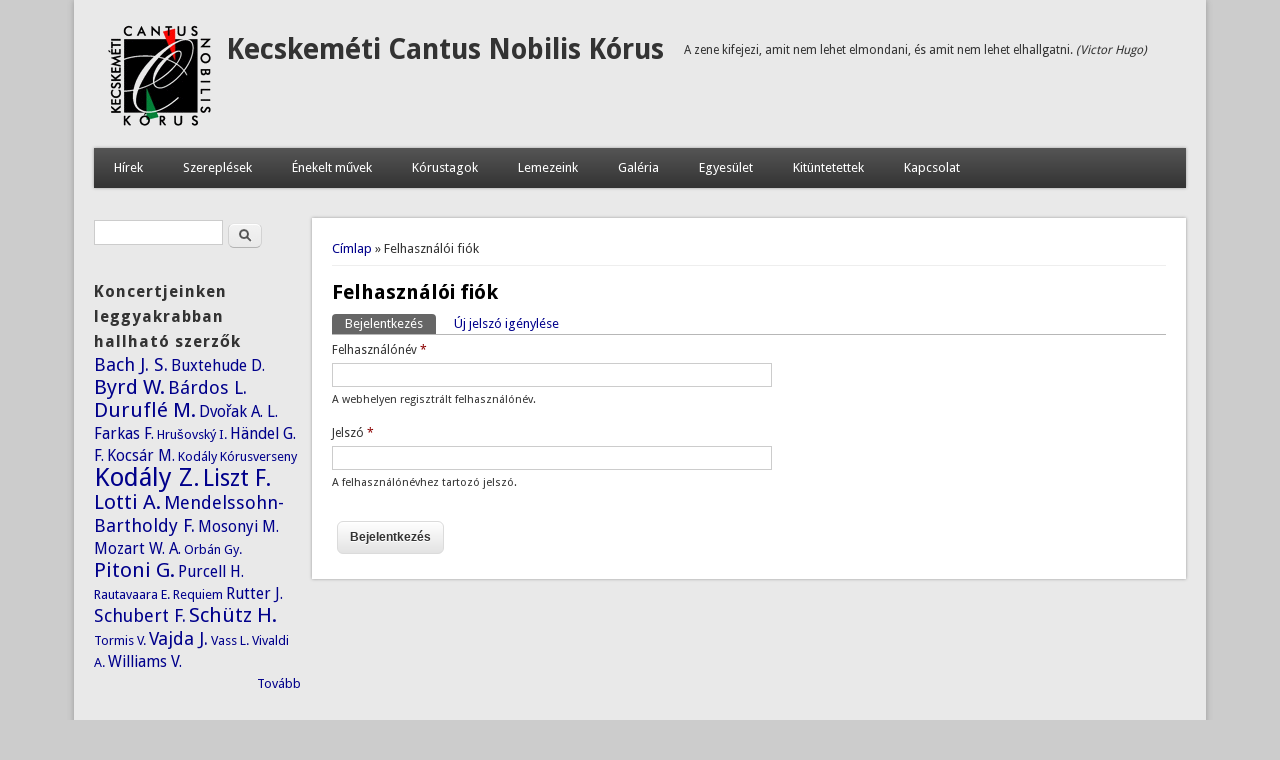

--- FILE ---
content_type: text/html; charset=utf-8
request_url: http://cantusnobilis.hu/user/login?destination=node/373%23comment-form
body_size: 4545
content:
<!DOCTYPE html>
<head>
<meta http-equiv="X-UA-Compatible" content="IE=Edge" />
<meta charset="utf-8" />
<meta name="Generator" content="Drupal 7 (http://drupal.org)" />
<meta name="viewport" content="width=device-width" />
<link rel="shortcut icon" href="http://cantusnobilis.hu/sites/default/files/favicon_3.gif" type="image/gif" />
<title>Felhasználói fiók | Kecskeméti Cantus Nobilis Kórus</title>
<style type="text/css" media="all">
@import url("http://cantusnobilis.hu/modules/system/system.base.css?s9l5ig");
@import url("http://cantusnobilis.hu/modules/system/system.menus.css?s9l5ig");
@import url("http://cantusnobilis.hu/modules/system/system.messages.css?s9l5ig");
@import url("http://cantusnobilis.hu/modules/system/system.theme.css?s9l5ig");
</style>
<style type="text/css" media="all">
@import url("http://cantusnobilis.hu/modules/comment/comment.css?s9l5ig");
@import url("http://cantusnobilis.hu/modules/field/theme/field.css?s9l5ig");
@import url("http://cantusnobilis.hu/modules/node/node.css?s9l5ig");
@import url("http://cantusnobilis.hu/modules/search/search.css?s9l5ig");
@import url("http://cantusnobilis.hu/modules/user/user.css?s9l5ig");
@import url("http://cantusnobilis.hu/sites/all/modules/extlink/css/extlink.css?s9l5ig");
@import url("http://cantusnobilis.hu/sites/all/modules/views/css/views.css?s9l5ig");
</style>
<style type="text/css" media="all">
@import url("http://cantusnobilis.hu/sites/all/libraries/colorbox/example2/colorbox.css?s9l5ig");
@import url("http://cantusnobilis.hu/sites/all/modules/ctools/css/ctools.css?s9l5ig");
@import url("http://cantusnobilis.hu/sites/all/modules/tagclouds/tagclouds.css?s9l5ig");
</style>
<style type="text/css" media="all">
@import url("http://cantusnobilis.hu/sites/all/themes/professional_theme/style.css?s9l5ig");
</style>
<script type="text/javascript" src="http://cantusnobilis.hu/misc/jquery.js?v=1.4.4"></script>
<script type="text/javascript" src="http://cantusnobilis.hu/misc/jquery-extend-3.4.0.js?v=1.4.4"></script>
<script type="text/javascript" src="http://cantusnobilis.hu/misc/jquery-html-prefilter-3.5.0-backport.js?v=1.4.4"></script>
<script type="text/javascript" src="http://cantusnobilis.hu/misc/jquery.once.js?v=1.2"></script>
<script type="text/javascript" src="http://cantusnobilis.hu/misc/drupal.js?s9l5ig"></script>
<script type="text/javascript" src="http://cantusnobilis.hu/sites/all/modules/spamspan/spamspan.js?s9l5ig"></script>
<script type="text/javascript" src="http://cantusnobilis.hu/sites/default/files/languages/hu_K22qfsh9Og7j5pbISASrhw0lliIBA4K0H8EYQ_twz60.js?s9l5ig"></script>
<script type="text/javascript" src="http://cantusnobilis.hu/sites/all/libraries/colorbox/jquery.colorbox-min.js?s9l5ig"></script>
<script type="text/javascript" src="http://cantusnobilis.hu/sites/all/modules/colorbox/js/colorbox.js?s9l5ig"></script>
<script type="text/javascript" src="http://cantusnobilis.hu/sites/all/modules/google_analytics/googleanalytics.js?s9l5ig"></script>
<script type="text/javascript" src="https://www.googletagmanager.com/gtag/js?id=UA-3936200-1"></script>
<script type="text/javascript">
<!--//--><![CDATA[//><!--
window.dataLayer = window.dataLayer || [];function gtag(){dataLayer.push(arguments)};gtag("js", new Date());gtag("set", "developer_id.dMDhkMT", true);gtag("config", "UA-3936200-1", {"groups":"default","cookie_domain":".cantusnobilis.hu","anonymize_ip":true});
//--><!]]>
</script>
<script type="text/javascript" src="http://cantusnobilis.hu/sites/all/modules/extlink/js/extlink.js?s9l5ig"></script>
<script type="text/javascript" src="http://cantusnobilis.hu/sites/all/themes/professional_theme/js/custom.js?s9l5ig"></script>
<script type="text/javascript">
<!--//--><![CDATA[//><!--
jQuery.extend(Drupal.settings, {"basePath":"\/","pathPrefix":"","setHasJsCookie":0,"ajaxPageState":{"theme":"professional_theme","theme_token":"OmqQbJuDB2K4_rnsDQfOHMn-6wvkDytSQI5cuM6Adyk","js":{"misc\/jquery.js":1,"misc\/jquery-extend-3.4.0.js":1,"misc\/jquery-html-prefilter-3.5.0-backport.js":1,"misc\/jquery.once.js":1,"misc\/drupal.js":1,"sites\/all\/modules\/spamspan\/spamspan.js":1,"public:\/\/languages\/hu_K22qfsh9Og7j5pbISASrhw0lliIBA4K0H8EYQ_twz60.js":1,"sites\/all\/libraries\/colorbox\/jquery.colorbox-min.js":1,"sites\/all\/modules\/colorbox\/js\/colorbox.js":1,"sites\/all\/modules\/google_analytics\/googleanalytics.js":1,"https:\/\/www.googletagmanager.com\/gtag\/js?id=UA-3936200-1":1,"0":1,"sites\/all\/modules\/extlink\/js\/extlink.js":1,"sites\/all\/themes\/professional_theme\/js\/custom.js":1},"css":{"modules\/system\/system.base.css":1,"modules\/system\/system.menus.css":1,"modules\/system\/system.messages.css":1,"modules\/system\/system.theme.css":1,"modules\/comment\/comment.css":1,"modules\/field\/theme\/field.css":1,"modules\/node\/node.css":1,"modules\/search\/search.css":1,"modules\/user\/user.css":1,"sites\/all\/modules\/extlink\/css\/extlink.css":1,"sites\/all\/modules\/views\/css\/views.css":1,"sites\/all\/libraries\/colorbox\/example2\/colorbox.css":1,"sites\/all\/modules\/ctools\/css\/ctools.css":1,"sites\/all\/modules\/tagclouds\/tagclouds.css":1,"sites\/all\/themes\/professional_theme\/style.css":1}},"colorbox":{"opacity":"0.85","current":"{current} of {total}","previous":"\u00ab Prev","next":"Next \u00bb","close":"Close","maxWidth":"98%","maxHeight":"98%","fixed":true,"mobiledetect":true,"mobiledevicewidth":"480px","file_public_path":"\/sites\/default\/files","specificPagesDefaultValue":"admin*\nimagebrowser*\nimg_assist*\nimce*\nnode\/add\/*\nnode\/*\/edit\nprint\/*\nprintpdf\/*\nsystem\/ajax\nsystem\/ajax\/*"},"googleanalytics":{"account":["UA-3936200-1"],"trackOutbound":1,"trackMailto":1,"trackDownload":1,"trackDownloadExtensions":"7z|aac|arc|arj|asf|asx|avi|bin|csv|doc(x|m)?|dot(x|m)?|exe|flv|gif|gz|gzip|hqx|jar|jpe?g|js|mp(2|3|4|e?g)|mov(ie)?|msi|msp|pdf|phps|png|ppt(x|m)?|pot(x|m)?|pps(x|m)?|ppam|sld(x|m)?|thmx|qtm?|ra(m|r)?|sea|sit|tar|tgz|torrent|txt|wav|wma|wmv|wpd|xls(x|m|b)?|xlt(x|m)|xlam|xml|z|zip","trackColorbox":1,"trackDomainMode":1},"urlIsAjaxTrusted":{"\/user\/login?destination=node\/373%23comment-form":true},"extlink":{"extTarget":0,"extClass":"ext","extLabel":"(link is external)","extImgClass":0,"extIconPlacement":"append","extSubdomains":1,"extExclude":"","extInclude":"","extCssExclude":"","extCssExplicit":"","extAlert":0,"extAlertText":"This link will take you to an external web site. We are not responsible for their content.","mailtoClass":"mailto","mailtoLabel":"(link sends e-mail)","extUseFontAwesome":false}});
//--><!]]>
</script>
<!--[if lt IE 9]><script src="//html5shiv.googlecode.com/svn/trunk/html5.js"></script><![endif]-->
</head>
<body class="html not-front not-logged-in one-sidebar sidebar-first page-user page-user-login">
    
<div id="wrapper">
  <header id="header" role="banner">
    <div id="logo"><a href="/" title="Címlap"><img src="http://cantusnobilis.hu/sites/default/files/emblema9.gif"/></a></div>    <h1 id="site-title"><a href="/" title="Címlap">Kecskeméti Cantus Nobilis Kórus</a></h1>    <div id="site-description">A zene kifejezi, amit nem lehet elmondani, és amit nem lehet elhallgatni. <em>(Victor Hugo)</em></div>    <div class="clear"></div>
          <nav id="main-menu"  role="navigation">
        <a class="nav-toggle" href="#">Navigáció</a>
        <div class="menu-navigation-container">
          <ul class="menu"><li class="first leaf"><a href="/" title="">Hírek</a></li>
<li class="leaf"><a href="/szereplesek">Szereplések</a></li>
<li class="leaf"><a href="/repertoar">Énekelt művek</a></li>
<li class="expanded"><a href="/korustagok">Kórustagok</a><ul class="menu"><li class="first leaf"><a href="/korustagok/karnagyok">Karnagyaink</a></li>
<li class="leaf"><a href="/korustagok/orokostagok">Örökös tagok</a></li>
<li class="leaf"><a href="/korustagok/aktiv" title="">Jelenlegi kórustagok</a></li>
<li class="last leaf"><a href="/korustagok/korabbi">Korábbi tagok</a></li>
</ul></li>
<li class="leaf"><a href="/lemezeink">Lemezeink</a></li>
<li class="expanded"><a href="/galeriak" title="">Galéria</a><ul class="menu"><li class="first leaf"><a href="/galeriak/sajtohirek">Rólunk írták...</a></li>
<li class="leaf"><a href="/galeriak/sajtogaleriak" title="">Képgalériák a sajtóban</a></li>
<li class="leaf"><a href="/galeriak/korusgaleriak">A kórus galériái</a></li>
<li class="last leaf"><a href="/galeriak/video">Videók</a></li>
</ul></li>
<li class="leaf"><a href="/egyesulet">Egyesület</a></li>
<li class="leaf"><a href="/kituntetettek">Kitüntetettek</a></li>
<li class="last collapsed"><a href="/kapcsolat" title="">Kapcsolat</a></li>
</ul>        </div>
        <div class="clear"></div>
      </nav>
    <!-- end main-menu -->
  </header>

  <div id="container">
    

   
    <div class="content-sidebar-wrap">

    <div id="content">
      <div id="breadcrumbs"><h2 class="element-invisible">Jelenlegi hely</h2><nav class="breadcrumb"><a href="/">Címlap</a> » Felhasználói fiók</nav></div>      <section id="post-content" role="main">
                                <h1 class="page-title">Felhasználói fiók</h1>                <div class="tabs-wrapper"><h2 class="element-invisible">Elsődleges fülek</h2><ul class="tabs primary clearfix"><li class="active"><a href="/user" class="active">Bejelentkezés<span class="element-invisible">(aktív fül)</span></a></li>
<li><a href="/user/password">Új jelszó igénylése</a></li>
</ul></div>                        <div class="region region-content">
  <div id="block-system-main" class="block block-system">

      
  <div class="content">
    <form action="/user/login?destination=node/373%23comment-form" method="post" id="user-login" accept-charset="UTF-8"><div><div class="form-item form-type-textfield form-item-name">
  <label for="edit-name">Felhasználónév <span class="form-required" title="Szükséges mező.">*</span></label>
 <input type="text" id="edit-name" name="name" value="" size="60" maxlength="60" class="form-text required" />
<div class="description">A webhelyen regisztrált felhasználónév.</div>
</div>
<div class="form-item form-type-password form-item-pass">
  <label for="edit-pass">Jelszó <span class="form-required" title="Szükséges mező.">*</span></label>
 <input type="password" id="edit-pass" name="pass" size="60" maxlength="128" class="form-text required" />
<div class="description">A felhasználónévhez tartozó jelszó.</div>
</div>
<input type="hidden" name="form_build_id" value="form-aoSYdXLYNg-CB_lAXqHlRDy5gIpFg3-oAi2Tp791q2M" />
<input type="hidden" name="form_id" value="user_login" />
<div class="form-actions form-wrapper" id="edit-actions"><input type="submit" id="edit-submit" name="op" value="Bejelentkezés" class="form-submit" /></div></div></form>  </div>
  
</div> <!-- /.block -->
</div>
 <!-- /.region -->
      </section> <!-- /#main -->
    </div>

          <aside id="sidebar-first" role="complementary">
        <div class="region region-sidebar-first">
  <div id="block-search-form" class="block block-search">

      
  <div class="content">
    <form action="/user/login?destination=node/373%23comment-form" method="post" id="search-block-form" accept-charset="UTF-8"><div><div class="container-inline">
      <h2 class="element-invisible">Keresés űrlap</h2>
    <div class="form-item form-type-textfield form-item-search-block-form">
  <label class="element-invisible" for="edit-search-block-form--2">Keresés </label>
 <input title="A keresendő kifejezések megadása." type="text" id="edit-search-block-form--2" name="search_block_form" value="" size="15" maxlength="128" class="form-text" />
</div>
<div class="form-actions form-wrapper" id="edit-actions--2"><input type="submit" id="edit-submit--2" name="op" value="Keresés" class="form-submit" /></div><input type="hidden" name="form_build_id" value="form-lV5L2rlyB5_6qjIX8XkN80Ey7oslGM9uIy1VPpR8Hek" />
<input type="hidden" name="form_id" value="search_block_form" />
</div>
</div></form>  </div>
  
</div> <!-- /.block -->
<div id="block-tagclouds-1" class="block block-tagclouds">

        <h2 >Koncertjeinken leggyakrabban hallható szerzők</h2>
    
  <div class="content">
    <span class='tagclouds-term'><a href="/taxonomy/term/1" class="tagclouds level3" title="">Bach J. S.</a></span>
<span class='tagclouds-term'><a href="/taxonomy/term/16" class="tagclouds level2" title="">Buxtehude D.</a></span>
<span class='tagclouds-term'><a href="/taxonomy/term/15" class="tagclouds level4" title="">Byrd W.</a></span>
<span class='tagclouds-term'><a href="/taxonomy/term/13" class="tagclouds level3" title="">Bárdos L.</a></span>
<span class='tagclouds-term'><a href="/taxonomy/term/10" class="tagclouds level4" title="">Duruflé M.</a></span>
<span class='tagclouds-term'><a href="/taxonomy/term/2" class="tagclouds level2" title="">Dvořak A. L.</a></span>
<span class='tagclouds-term'><a href="/taxonomy/term/18" class="tagclouds level2" title="">Farkas F.</a></span>
<span class='tagclouds-term'><a href="/szereples/20090919" class="tagclouds level1" title="">Hrušovský I.</a></span>
<span class='tagclouds-term'><a href="/taxonomy/term/27" class="tagclouds level2" title="">Händel G. F.</a></span>
<span class='tagclouds-term'><a href="/taxonomy/term/14" class="tagclouds level2" title="">Kocsár M.</a></span>
<span class='tagclouds-term'><a href="/hirek/20151121" class="tagclouds level1" title="">Kodály Kórusverseny</a></span>
<span class='tagclouds-term'><a href="/taxonomy/term/7" class="tagclouds level6" title="">Kodály Z.</a></span>
<span class='tagclouds-term'><a href="/taxonomy/term/3" class="tagclouds level5" title="">Liszt F.</a></span>
<span class='tagclouds-term'><a href="/taxonomy/term/17" class="tagclouds level4" title="">Lotti A.</a></span>
<span class='tagclouds-term'><a href="/taxonomy/term/8" class="tagclouds level3" title="">Mendelssohn-Bartholdy F.</a></span>
<span class='tagclouds-term'><a href="/taxonomy/term/21" class="tagclouds level2" title="">Mosonyi M.</a></span>
<span class='tagclouds-term'><a href="/taxonomy/term/11" class="tagclouds level2" title="">Mozart W. A.</a></span>
<span class='tagclouds-term'><a href="/szereples/20080926" class="tagclouds level1" title="">Orbán Gy.</a></span>
<span class='tagclouds-term'><a href="/taxonomy/term/12" class="tagclouds level4" title="">Pitoni G.</a></span>
<span class='tagclouds-term'><a href="/taxonomy/term/26" class="tagclouds level2" title="">Purcell H.</a></span>
<span class='tagclouds-term'><a href="/szereples/20101014" class="tagclouds level1" title="">Rautavaara E.</a></span>
<span class='tagclouds-term'><a href="/node/376" class="tagclouds level1" title="">Requiem</a></span>
<span class='tagclouds-term'><a href="/taxonomy/term/34" class="tagclouds level2" title="">Rutter J.</a></span>
<span class='tagclouds-term'><a href="/taxonomy/term/9" class="tagclouds level3" title="">Schubert F.</a></span>
<span class='tagclouds-term'><a href="/taxonomy/term/24" class="tagclouds level4" title="">Schütz H.</a></span>
<span class='tagclouds-term'><a href="/szereples/20030425" class="tagclouds level1" title="">Tormis V.</a></span>
<span class='tagclouds-term'><a href="/taxonomy/term/5" class="tagclouds level3" title="">Vajda J.</a></span>
<span class='tagclouds-term'><a href="/szereples/20080420" class="tagclouds level1" title="">Vass L.</a></span>
<span class='tagclouds-term'><a href="/szereples/20010330" class="tagclouds level1" title="">Vivaldi A.</a></span>
<span class='tagclouds-term'><a href="/taxonomy/term/36" class="tagclouds level2" title="">Williams V.</a></span>
<div class="more-link"><a href="/tagclouds/chunk/1" title="more tags">Tovább</a></div>  </div>
  
</div> <!-- /.block -->
</div>
 <!-- /.region -->
      </aside>  <!-- /#sidebar-first -->
    
    </div>

    
  <div class="clear"></div>

    </div>



  <div id="footer">
          <div id="footer-area" class="clearfix">
                <div class="column"><div class="region region-footer-first">
  <div id="block-block-1" class="block block-block">

      
  <div class="content">
    <p>© 2010-2015 Cantus Nobilis Kórus<br />
A téma készítője: <a href="http://www.devsaran.com/">Devsaran</a></p>
  </div>
  
</div> <!-- /.block -->
</div>
 <!-- /.region -->
</div>
                              </div>
    
    <div id="copyright">
    <!--Remove  -->
        <!--Remove Theme Credit by Setting -->
        <div class="clear"></div>
    </div>
  </div>
</div>
  </body>
</html>
